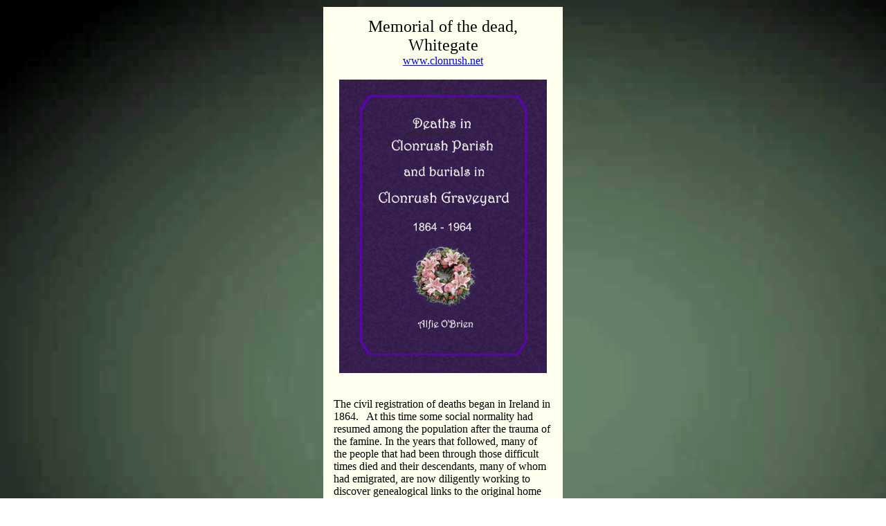

--- FILE ---
content_type: text/html
request_url: https://www.clonrush.net/Deaths2.htm
body_size: 1016
content:
<!DOCTYPE HTML PUBLIC "-//W3C//DTD HTML 4.0 Transitional//EN">
<html lang="en">
<head>
<title>Deaths in Clonrush parish</title>
<meta name="viewport" content="width=device-width, initial-scale=1">
<meta name="description" content="Graves in Clonrush">
<meta name="keywords" content="Burials in Clonruish Graveyard">
</head><body background="Background Y.jpg">
<div align="center">
<table border=0 width="350" cellpadding="15">
<tr>
<td bgcolor="#FFFFED"><div align="center"><font size="5">Memorial of the dead, Whitegate</font>
<br>
<a href="index.htm">www.clonrush.net</a>
<br>
<br>
<a href="Deaths2.htm"><img src="Deathscover.jpg" width="300" border="0" alt="Deaths in Clonrush Parish"></a></div>

<br><br>

The civil registration of deaths began in Ireland in 1864. &nbsp;  
At this time some social normality had resumed
among the population after the trauma of the famine.  
In the years that followed, many of the people that
had been through those difficult times died and their
descendants, many of whom had emigrated, are now
diligently working to discover genealogical links
to the original home place of their ancestry.<br><br>
This publication may be helpful, being a description of all registered deaths that occurred in Clonrush parish over 100 years, 
together with a small number from the neighbouring districts of Mountshannon and Coose, who have graves in Clonrush Graveyard The 
approximate date of a small number of unregistered deaths were obtained from other sources. 
<br>
<br>
This 72 page booklet is available at &#8364;15.00 including postage to all areas.
<br>
<br>
<div align="center">
<form action="https://www.paypal.com/cgi-bin/webscr" method="post" target="_top">
<input type="hidden" name="cmd" value="_s-xclick">
<input type="hidden" name="hosted_button_id" value="L2RCML9GXSU9E">
<input type="image" src="https://www.paypalobjects.com/en_US/i/btn/btn_buynowCC_LG.gif" border="0" name="submit" alt="PayPal - The safer, easier way to pay online!">
<img alt="" border="0" src="https://www.paypalobjects.com/en_US/i/scr/pixel.gif" width="1" height="1">
</form>

</div>
</td>
</tr>
</table>
</div>
<!-- Default Statcounter code for Clonrush.net
https://www.clonrush.net -->
<script type="text/javascript">
var sc_project=12254608; 
var sc_invisible=1; 
var sc_security="f9f1f847"; 
var scJsHost = "https://";
document.write("<sc"+"ript type='text/javascript' src='" +
scJsHost+
"statcounter.com/counter/counter.js'></"+"script>");
</script>
<noscript><div class="statcounter"><a title="Web Analytics"
href="https://statcounter.com/" target="_blank"><img
class="statcounter"
src="https://c.statcounter.com/12254608/0/f9f1f847/0/"
alt="Web Analytics"></a></div></noscript>
<!-- End of Statcounter Code -->
</body>
</html> 
 